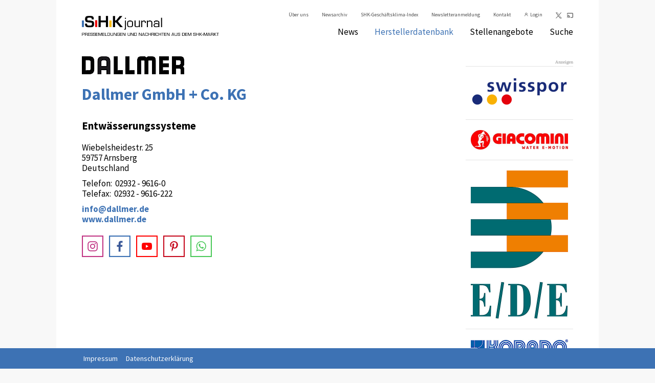

--- FILE ---
content_type: text/html; charset=utf-8
request_url: https://www.shk-journal.de/herstellerdatenbank.html?tx_csraddress_pi2%5BbackUrl%5D=%2Findex.php%3Ftx_ttnews%5Btt_news%5D%3D73595&tx_csraddress_pi2%5Buid%5D=770&cHash=4d9cf5e14fbe1b6ee28b5bb16f562f20
body_size: 7568
content:
<?xml version="1.0" encoding="utf-8"?>
<!DOCTYPE html
    PUBLIC "-//W3C//DTD XHTML 1.0 Strict//EN"
    "http://www.w3.org/TR/xhtml1/DTD/xhtml1-strict.dtd">
<html xml:lang="de-DE" lang="de-DE" xmlns="http://www.w3.org/1999/xhtml">
<head>

<meta http-equiv="Content-Type" content="text/html; charset=utf-8" />
<!-- 
	This website is powered by TYPO3 - inspiring people to share!
	TYPO3 is a free open source Content Management Framework initially created by Kasper Skaarhoj and licensed under GNU/GPL.
	TYPO3 is copyright 1998-2026 of Kasper Skaarhoj. Extensions are copyright of their respective owners.
	Information and contribution at https://typo3.org/
-->



<title>SHK-Journal: Herstellerdatenbank</title>
<meta name="generator" content="TYPO3 CMS" />
<meta name="twitter:card" content="summary" />


<link rel="stylesheet" type="text/css" href="https://www.shk-journal.de/typo3conf/ext/csr_editicons/Resources/Public/Css/csr_editicons.css?1766109946" media="all" />
<link rel="stylesheet" type="text/css" href="https://www.shk-journal.de/typo3conf/ext/bmb_shkj_sitepackage/Resources/Public/Css/theme.css?1766109896" media="all" title="MainStyle" />
<link rel="stylesheet" type="text/css" href="https://www.shk-journal.de/typo3conf/ext/bmb_shkj_sitepackage/Resources/Public/Vendor/font-awesome-5.15.4/css/fontawesome.min.css?1766109909" media="all" />
<link rel="stylesheet" type="text/css" href="https://www.shk-journal.de/typo3conf/ext/bmb_shkj_sitepackage/Resources/Public/Vendor/font-awesome-5.15.4/css/regular.min.css?1766109910" media="all" />
<link rel="stylesheet" type="text/css" href="https://www.shk-journal.de/typo3conf/ext/bmb_shkj_sitepackage/Resources/Public/Vendor/font-awesome-5.15.4/css/brands.min.css?1766109909" media="all" />
<link rel="stylesheet" type="text/css" href="https://www.shk-journal.de/typo3conf/ext/bmb_shkj_sitepackage/Resources/Public/Vendor/font-awesome-5.15.4/css/solid.min.css?1766109910" media="all" />
<link rel="stylesheet" type="text/css" href="https://www.shk-journal.de/typo3conf/ext/bmb_shkj_sitepackage/Resources/Public/Vendor/shariff/shariff.min.css?1766109921" media="all" />
<link rel="stylesheet" type="text/css" href="https://www.shk-journal.de/typo3conf/ext/bmb_shkj_sitepackage/Resources/Public/Css/shariff_styles.css?1766109896" media="all" />



<script src="https://www.shk-journal.de/typo3conf/ext/bmb_shkj_sitepackage/Resources/Public/Vendor/jquery/jquery.min.js?1766109920" type="text/javascript"></script>

<script src="https://www.shk-journal.de/typo3temp/assets/js/301d3defed.js?1645032391" type="text/javascript"></script>



        <meta http-equiv="X-UA-Compatible" content="IE=edge" />
        <meta name="viewport" content="width=device-width, initial-scale=1.0, user-scalable=yes">


<meta property="og:locale" content="de_DE" />
<meta property="og:site_name" content="SHK-Journal.de" />

<link rel="alternate" type="application/rss+xml" title="SHK-Journal News-Feed" href="/?type=100" />

</head>
<body>


<div id="wrapper" class="shkj-l-page" style="min-height: calc(100vh - 37px);">


    <header class="header cf shkj-l-page__section-head shkj-l-page__section-head--mobile-view shkj-l-header-section" role="banner">
    <div class="shkj-l-header-section__mobile">
        <nav class="navbar bmb-nav-horizontal navbar-expand-lg">

    <a class="bmb-navbar-brand" href="/">
        
        <img class="bmb-brand-logo-small d-block d-lg-none" alt="SHK-Journal Logo" src="/typo3conf/ext/bmb_shkj_sitepackage/Resources/Public/Images/SHK-Journal_mit_Claim.png">
    </a>

    
        <button type="button" class="navbar-toggler" data-toggle="collapse" data-target="#nav-main">
            <span class="navbar-toggler-icon"></span>
        </button>

        <div id="nav-main" class="navbar-collapse collapse">
            







        
    <ul class="navigation-search-form">
    <li class="main-navigation NIX-search_nav container-fluid">
        <form method="post" class="form-inline navigation-search-form__form" action="/suchergebnis.html">
<div>
<input type="hidden" name="__referrer[@extension]" value="" />
<input type="hidden" name="__referrer[@controller]" value="Standard" />
<input type="hidden" name="__referrer[@action]" value="navigation" />
<input type="hidden" name="__referrer[arguments]" value="YTowOnt9f1fa1309427798410ffb67241f971f103d880961" />
<input type="hidden" name="__referrer[@request]" value="{&quot;@extension&quot;:null,&quot;@controller&quot;:&quot;Standard&quot;,&quot;@action&quot;:&quot;navigation&quot;}374ad147c4918ca417fc89a2d6edb77369b069ea" />
<input type="hidden" name="__trustedProperties" value="{&quot;tx_ttnews&quot;:{&quot;swords&quot;:1},&quot;submitSearch&quot;:1}b839ea7f474431ac242ac4419754952aebb7c205" />
</div>

            <div class="form-group row navigation-search-form__group">
                <input placeholder="Suche" class="navigation-search-form__text-input form-control NIX-box_search col-5" type="text" name="tx_ttnews[swords]" />
                <input class="navigation-search-form__submit-button btn btn-outline-success col-3" type="submit" value="Suchen" name="submitSearch" />
            </div>
        </form>
    </li>
    </ul>

        <hr>
        
    
    
    
    
        <ul class="bmb-megamenu nav-level-0 nav navigation__main-menu">
            
            

                
                
                
                
                
                
                
                

                
                
                
                <li class="nav-item nav-level-0 target-pid-9 " >
                    
                            <a class="nav-link dropdown-item" href='/news/index.html' title='News'>News</a>
                        
                    
                </li>
                
            

                
                
                
                
                
                
                
                

                
                
                
                <li class="nav-item nav-level-0 target-pid-16  NIX_show nav-is-active NIX_show active nav-is-current" >
                    
                            <a class="nav-link dropdown-item NIX_show nav-is-active NIX_show active nav-is-current" href='/herstellerdatenbank.html' title='Herstellerdatenbank'>Herstellerdatenbank</a>
                        
                    
                </li>
                
            

                
                
                
                
                
                
                
                

                
                
                
                <li class="nav-item nav-level-0 target-pid-30 " >
                    
                            <a class="nav-link dropdown-item" href='/stellenangebote/index.html' title='Stellenangebote'>Stellenangebote</a>
                        
                    
                </li>
                
            

                
                
                
                
                
                
                
                

                
                
                
                <li class="nav-item nav-level-0 target-pid-18 " >
                    
                            <a class="nav-link dropdown-item" href='/suche/index.html' title='Suche'>Suche</a>
                        
                    
                </li>
                
            
        </ul>
    

        


        <hr>
        
    
    
    
    
        <ul class="bmb-megamenu nav-level-0 nav navigation__meta-menu">
            
            

                
                
                
                
                
                
                
                

                
                
                
                <li class="nav-item nav-level-0 target-pid-167 " >
                    
                            <a class="nav-link dropdown-item" href='/ueber-uns.html' title='Über uns'>Über uns</a>
                        
                    
                </li>
                
            

                
                
                
                
                
                
                
                

                
                
                
                <li class="nav-item nav-level-0 target-pid-12 " >
                    
                            <a class="nav-link dropdown-item" href='/newsarchiv/index.html' title='Newsarchiv'>Newsarchiv</a>
                        
                    
                </li>
                
            

                
                
                
                
                
                
                
                

                
                
                
                <li class="nav-item nav-level-0 target-pid-84 " >
                    
                            <a class="nav-link dropdown-item" href='/klimaindex.html' title='SHK-Geschäftsklima-Index'>SHK-Geschäftsklima-Index</a>
                        
                    
                </li>
                
            

                
                
                
                
                
                
                
                

                
                
                
                <li class="nav-item nav-level-0 target-pid-11 " >
                    
                            <a class="nav-link dropdown-item" href='/letter.html' title='Newsletteranmeldung'>Newsletteranmeldung</a>
                        
                    
                </li>
                
            

                
                
                
                
                
                
                
                

                
                
                
                <li class="nav-item nav-level-0 target-pid-5 " >
                    
                            <a class="nav-link dropdown-item" href='/kontakt.html' title='Kontakt'>Kontakt</a>
                        
                    
                </li>
                
            

                
                
                
                
                
                
                
                

                
                
                
                <li class="nav-item nav-level-0 target-pid-34 " >
                    
                            <a class="nav-link dropdown-item" href='/login.html' title='Login'>Login</a>
                        
                    
                </li>
                
            
        </ul>
    

        


        <hr>
        
    
    
    
    
        <ul class="bmb-megamenu nav-level-0 nav navigation__imprint-menu">
            
            

                
                
                
                
                
                
                
                

                
                
                
                <li class="nav-item nav-level-0 target-pid-10 " >
                    
                            <a class="nav-link dropdown-item" href='/impressum.html' title='Impressum'>Impressum</a>
                        
                    
                </li>
                
            

                
                
                
                
                
                
                
                

                
                
                
                <li class="nav-item nav-level-0 target-pid-163 " >
                    
                            <a class="nav-link dropdown-item" href='/datenschutz.html' title='Datenschutzerklärung'>Datenschutzerklärung</a>
                        
                    
                </li>
                
            
        </ul>
    

        


    























        </div>
    

</nav>

        
    </div>
    </header>


    <header class="header cf shkj-l-page__section-head shkj-l-page__section-head--desktop-view shkj-l-header-section" role="banner">

        <div id="logo" class="shkj-l-header-section__brand-logo">
            <a href="/"><img alt="SHK-Journal Logo" src="/typo3conf/ext/bmb_shkj_sitepackage/Resources/Public/Images/SHK-Journal_mit_Claim.png"></a>
        </div>

        

        
            <div class="shkj-l-header-section__menus">
                <div class="shkj-l-header-section__upper-menu">
                    






<div class="top-navigation" id="topmenu">
    <ul>
        
            <li class="nav-item-167">
                
                        <a class="  link-p167"
                           href="/ueber-uns.html"
                           
                        title="Über uns">Über uns</a>
                    
            </li>
        
            <li class="nav-item-12">
                
                        <a class="  link-p12"
                           href="/newsarchiv/index.html"
                           
                        title="Newsarchiv">Newsarchiv</a>
                    
            </li>
        
            <li class="nav-item-84">
                
                        <a class="  link-p84"
                           href="/klimaindex.html"
                           
                        title="SHK-Geschäftsklima-Index">SHK-Geschäftsklima-Index</a>
                    
            </li>
        
            <li class="nav-item-11">
                
                        <a class="  link-p11"
                           href="/letter.html"
                           
                        title="Newsletteranmeldung">Newsletteranmeldung</a>
                    
            </li>
        
            <li class="nav-item-5">
                
                        <a class="  link-p5"
                           href="/kontakt.html"
                           
                        title="Kontakt">Kontakt</a>
                    
            </li>
        
            <li class="nav-item-34">
                
                        <a class="  link-p34"
                           href="/login.html"
                           
                        title="Login">Login</a>
                    
            </li>
        
        <li>
            <a href="https://twitter.com/shkjournal"><img
                alt="X (Twitter)"
                src="/typo3conf/ext/bmb_shkj_sitepackage/Resources/Public/Icons/menu-icon-twitter_x.svg"
                style="margin-right:8px;width:12px;height:12px;"></a>
            <a href="{$config.siteUrl}index.php?id=91"><img
                alt="RSS-Feed"
                src="/typo3conf/ext/bmb_shkj_sitepackage/Resources/Public/Icons/menu-icon-rss.svg"
                style="margin-right:0;width:12px;height:12px;"/></a>
        </li>
    </ul>
</div>
























                </div>
                <div class="shkj-l-header-section__main-menu">
                    <ul class="primary-nav"><li><a href="/news/index.html">News</a></li><li class="active"><a href="/herstellerdatenbank.html">Herstellerdatenbank</a></li><li><a href="/stellenangebote/index.html">Stellenangebote</a></li><li><a href="/suche/index.html">Suche</a></li></ul>
                </div>
            </div>

        
    </header>

    <div id="container_content" class="shkj-l-page__section-content">
        <div id="maincontent" class="shkj-l-page__column-main">
            
    

            <div id="c24" class="frame frame-default frame-type-text frame-layout-0">
                
                
                    



                
                
                    



                
                

    


                
                    



                
                
                    



                
            </div>

        


    

            <div id="c28" class="frame frame-default frame-type-list frame-layout-0">
                
                
                    



                
                
                    



                
                

    
        
    


                
                    



                
                
                    



                
            </div>

        


    

            <div id="c27" class="frame frame-default frame-type-list frame-layout-0">
                
                
                    



                
                
                    



                
                

    
        
    


                
                    



                
                
                    



                
            </div>

        


    

            <div id="c12" class="frame frame-default frame-type-list frame-layout-0">
                
                
                    



                
                
                    



                
                

    
        
        
    
        <div class="herstellerdatenbank-einzel">
            
                <div class="herstellerdatenbank-einzel__image">
                    <img src="https://www.shk-journal.de/fileadmin/_processed_/9/0/csm_Dallmer_Logotype-19.03.2014RGB-15cm_884d3cb498.jpg" srcset="https://www.shk-journal.de/fileadmin/_processed_/9/0/csm_Dallmer_Logotype-19.03.2014RGB-15cm_884d3cb498.jpg 1x,https://www.shk-journal.de/fileadmin/_processed_/9/0/csm_Dallmer_Logotype-19.03.2014RGB-15cm_8338fc82c8.jpg 2x,"   alt="Dallmer GmbH + Co. KG" title="Dallmer GmbH + Co. KG"  />
                </div>
            
            <div class="herstellerdatenbank-einzel__name"><h1>
                Dallmer GmbH + Co. KG
            </h1></div>
            <div class="herstellerdatenbank-einzel__block">
                
                    <div class="herstellerdatenbank-einzel__title">
                        Entwässerungssysteme
                    </div>
                
                
                    <div class="herstellerdatenbank-einzel__address">
                        Wiebelsheidestr. 25
                    </div>
                
                <div class="herstellerdatenbank-einzel__zip-city">
                    59757 Arnsberg
                </div>
                <div class="herstellerdatenbank-einzel__country">
                    Deutschland
                </div>
            </div>
            <div class="herstellerdatenbank-einzel__block">
                <div class="herstellerdatenbank-einzel__phone">
                    Telefon:&nbsp;&nbsp;02932 - 9616-0
                </div>
                <div class="herstellerdatenbank-einzel__fax">
                    Telefax:&nbsp;&nbsp;02932 - 9616-222
                </div>
            </div>
            <div class="herstellerdatenbank-einzel__block">
                <div class="herstellerdatenbank-einzel__email">
                    <a href='mailto:info@dallmer.de'>info@dallmer.de</a>
                </div>
                <div class="herstellerdatenbank-einzel__www">
                    <a target='_blank' href='https://www.dallmer.de'>www.dallmer.de</a>
                </div>
            </div>
            <div class="herstellerdatenbank-einzel__social-icons social-icons">
                
                    <a href="https://www.instagram.com/dallmer_official/" rel="nofollow" target="_blank"><img src="/fileadmin/templates/images/social-media-icons/shk_social_contact_instagram.svg" alt="Instagram Icon"/></a>
                    <a href="https://www.facebook.com/dallmer.sanitaer/" rel="nofollow" target="_blank"><img src="/fileadmin/templates/images/social-media-icons/shk_social_contact_facebook.svg" alt="Facebook Icon"/></a>
                    
                    <a href="http://www.youtube.com/user/DallmerVideos" rel="nofollow" target="_blank"><img src="/fileadmin/templates/images/social-media-icons/shk_social_contact_youtube.svg" alt="YouTube Icon"/></a>
                    
                    
                    
                    
                    <a href="https://www.pinterest.de/dallmersanitaer/?eq=dallmer%20gm&etslf=7804" rel="nofollow" target="_blank"><img src="/fileadmin/templates/images/social-media-icons/shk_social_contact_pinterest.svg" alt="Pinterest Icon"/></a>
                    
                    
                    
                    <a href="https://api.whatsapp.com/send?phone=491702801433" rel="nofollow" target="_blank"><img src="/fileadmin/templates/images/social-media-icons/shk_social_contact_whatsapp.svg" alt="WhatsApp Icon"/></a>
                
            </div>
            <div class="herstellerdatenbank-einzel__description">
                
            </div>
            
        </div>
    

    





    


                
                    



                
                
                    



                
            </div>

        



            
            
            
            

        </div>

        
            <div id="right" class="shkj-l-page__column-right">
                <div class="adlabel">Anzeigen</div>        <div class="lieferant"><a href="/herstellerdatenbank.html?tx_csraddress_pi2%5Buid%5D=879&amp;cHash=3222f2ae03b82fe089416273d95db241"><img src="https://www.shk-journal.de/fileadmin/_processed_/b/d/csm_swisspor_d38e51bb60.png" srcset="https://www.shk-journal.de/fileadmin/_processed_/b/d/csm_swisspor_d38e51bb60.png 1x,https://www.shk-journal.de/fileadmin/_processed_/b/d/csm_swisspor_80b624ce94.png 2x,"   alt="swisspor-Deutschland" title="swisspor-Deutschland"  /><br></a></div>
        <div class="lieferant"><a href="/herstellerdatenbank.html?tx_csraddress_pi2%5Buid%5D=712&amp;cHash=38a704759ffe974b9b4b0ab3eeac44a1"><img src="https://www.shk-journal.de/fileadmin/_processed_/e/b/csm_GIACOMINI_marchio_CMYK_01.08.2024_eee4674c7c.jpg" srcset="https://www.shk-journal.de/fileadmin/_processed_/e/b/csm_GIACOMINI_marchio_CMYK_01.08.2024_eee4674c7c.jpg 1x,https://www.shk-journal.de/fileadmin/_processed_/e/b/csm_GIACOMINI_marchio_CMYK_01.08.2024_1263a115cf.jpg 2x,"   alt="GIACOMINI GmbH" title="GIACOMINI GmbH"  /><br></a></div>
        <div class="lieferant"><a href="/herstellerdatenbank.html?tx_csraddress_pi2%5Buid%5D=1281&amp;cHash=a7dd12879a93206d5aca5e7d759dae98"><img src="https://www.shk-journal.de/fileadmin/_processed_/6/1/csm_EDE-RZ-C4_d1ac1c564a.jpg" srcset="https://www.shk-journal.de/fileadmin/_processed_/6/1/csm_EDE-RZ-C4_d1ac1c564a.jpg 1x,https://www.shk-journal.de/fileadmin/_processed_/6/1/csm_EDE-RZ-C4_4593b086d3.jpg 2x,"   alt="Einkaufsbüro Deutscher Eisenhändler GmbH" title="Einkaufsbüro Deutscher Eisenhändler GmbH"  /><br></a></div>
        <div class="lieferant"><a href="/herstellerdatenbank.html?tx_csraddress_pi2%5Buid%5D=1430&amp;cHash=2a0d099c1b6056a2157e1a8e484a53cd"><img src="https://www.shk-journal.de/fileadmin/_processed_/0/7/csm_KORADO-logo_44a841b4fb.jpg" srcset="https://www.shk-journal.de/fileadmin/_processed_/0/7/csm_KORADO-logo_44a841b4fb.jpg 1x,https://www.shk-journal.de/fileadmin/user_upload/KORADO-logo.jpg 2x,"   alt="KORADO, a.s." title="KORADO, a.s."  /><br></a></div>
        <div class="lieferant"><a href="/herstellerdatenbank.html?tx_csraddress_pi2%5Buid%5D=867&amp;cHash=e4324f921cd02e5e4e9475e029a15fc8"><img src="https://www.shk-journal.de/fileadmin/_processed_/2/1/csm_broetje_13.05.24_BJ_Logo_4C_A4_ohne_55264d363f.jpg" srcset="https://www.shk-journal.de/fileadmin/_processed_/2/1/csm_broetje_13.05.24_BJ_Logo_4C_A4_ohne_55264d363f.jpg 1x,https://www.shk-journal.de/fileadmin/_migrated/tt_address/broetje_13.05.24_BJ_Logo_4C_A4_ohne.jpg 2x,"   alt="August Brötje GmbH" title="August Brötje GmbH"  /><br></a></div>

                <div id="shk-indexwrap">
                    <div id="shk-index">
                        
                        <div class="element1">
    

            <div id="c152" class="frame frame-default frame-type-text frame-layout-0">
                
                
                    



                
                
                    

    
        <header>
            

    
            <h3 class="ce-headline-left">
                DESTATIS:
            </h3>
        



            



            



        </header>
    



                
                

    <p><strong>16.01.2026</strong></p>
<p class="MsoPlainText">Inflationsrate im Jahr 2025 bei +2,2 %<br> <a href="https://www.destatis.de/DE/Presse/Pressemitteilungen/2026/01/PD26_019_611.html" target="_blank" rel="noreferrer">mehr</a></p>
<p class="MsoPlainText">Quelle: <a href="http://destatis.de" target="_blank" rel="noreferrer">destatis.de</a></p>


                
                    



                
                
                    



                
            </div>

        

</div>
                        

                        <div class="element2">
    

            <div id="c153" class="frame frame-default frame-type-text frame-layout-0">
                
                
                    



                
                
                    

    
        <header>
            

    
            <h3 class="ce-headline-left">
                DESTATIS:
            </h3>
        



            



            



        </header>
    



                
                

    <p><strong>22.01.2026</strong></p>
<p class="MsoPlainText">Mindestlohnerhöhung auf 13,90 Euro betraf bis zu 4,8 Millionen Jobs<br> <a href="https://www.destatis.de/DE/Presse/Pressemitteilungen/2026/01/PD26_025_62.html" target="_blank" rel="noreferrer">mehr</a></p>
<p class="MsoPlainText">Quelle: <a href="http://destatis.de" target="_blank" rel="noreferrer">destatis.de</a></p>


                
                    



                
                
                    



                
            </div>

        

</div>
                        

                        <div class="element3">
    

            <div id="c154" class="frame frame-default frame-type-text frame-layout-0">
                
                
                    



                
                
                    

    
        <header>
            

    
            <h3 class="">
                DIW Berlin:
            </h3>
        



            



            



        </header>
    



                
                

    <p><strong>15.01</strong><strong>.2026</strong></p>
<p class="MsoPlainText">„Deutsche Wirtschaft hat sich stabilisiert, 2026 dürfte besser laufen“<br> <a href="https://www.diw.de/sixcms/detail.php?id=diw_01.c.995047.de&amp;template=diw2_pinuts_newsletter_email_statement&amp;c=56WW9.45XFQ.81A51D4967D71ED318E18DB39019989D" target="_blank" rel="noreferrer">mehr</a></p>
<p>Quelle: <a href="http://diw.de" target="_blank" rel="noreferrer">diw.de</a></p>


                
                    



                
                
                    



                
            </div>

        

</div>
                        

                    </div>
                </div>
                
                    <div class="anzeige-newsletteranmeldung">
                        <a href="/letter.html"><img src="/typo3conf/ext/bmb_shkj_sitepackage/Resources/Public/Images/Anzeige_SHK-Journal.svg" alt="Newsletteranmeldung"/></a>
                    </div>
                
            </div>
        
    </div>
</div>

<nav class="fixed-bottom bottom-bar" style="background-color: #3d72b4; color: white;">
    <div class="container bottom-bar__wrapper" style="max-width: 970px;">
        <div class="row d-flex bottom-bar__inner-wrapper">
            
            
            <div class="bottom-bar__item">
                <a href="/impressum.html" class="bottom-bar__link">Impressum</a>
            </div>
            <div class="bottom-bar__item mr-auto">
                <a href="/datenschutz.html" class="bottom-bar__link">Datenschutzerklärung</a>
            </div>
            
            
            <a class="bottom-bar__item back-to-top" href="#top" id="scrollUp"><i class="fa fa-angle-up"></i></a>
        </div>
    </div>
</nav>

<div class="modal fade" id="loginModal" tabindex="-1" aria-labelledby="loginModalLabel" aria-hidden="true">
    <div class="modal-dialog">
        <div class="modal-content">
            <div class="modal-header">
<!--                <h5 class="modal-title" id="loginModalLabel">Login</h5>-->
                <button type="button" class="close" data-dismiss="modal" aria-label="Close">
                    <span aria-hidden="true">&times;</span>
                </button>
            </div>
            <div class="modal-body">
                
    

            <div id="c55" class="frame frame-default frame-type-felogin_login frame-layout-0">
                
                
                    



                
                
                    

    
        <header>
            

    
            
                

    
            <h2 class="">
                Login nur für autorisierte Partner
            </h2>
        



            
        



            



            



        </header>
    



                
                

    
    
<!--1640858365-->

<h3>Benutzeranmeldung</h3><p>Bitte geben Sie Ihren Benutzernamen und Ihr Passwort ein, um sich an der Website anzumelden.</p><form target="_top" class="login-form" action="/login.html?tx_felogin_login%5Baction%5D=login&amp;tx_felogin_login%5Bcontroller%5D=Login&amp;cHash=00073651099a4ae035e8b3951558dec2" method="post"><div><input type="hidden" name="__referrer[@extension]" value="Felogin" /><input type="hidden" name="__referrer[@controller]" value="Login" /><input type="hidden" name="__referrer[@action]" value="login" /><input type="hidden" name="__referrer[arguments]" value="YTowOnt9f1fa1309427798410ffb67241f971f103d880961" /><input type="hidden" name="__referrer[@request]" value="{&quot;@extension&quot;:&quot;Felogin&quot;,&quot;@controller&quot;:&quot;Login&quot;,&quot;@action&quot;:&quot;login&quot;}8e4c5509faadd6b72f40aa2755163f40d7efe671" /><input type="hidden" name="__trustedProperties" value="{&quot;user&quot;:1,&quot;pass&quot;:1,&quot;submit&quot;:1,&quot;logintype&quot;:1,&quot;pid&quot;:1}90f2dedd48d7e2e17493fabc43cf35569aeac2c0" /></div><fieldset><legend style="display: none;">
            Anmelden
        </legend><div class="form-group"><label for="username">
                Benutzername:
            </label><input class="form-control" id="username" type="text" name="user" /></div><div class="form-group"><label for="password">
                Passwort:
            </label><input data-rsa-encryption="" class="form-control" id="password" type="password" name="pass" value="" /></div><div><input class="shkj-button" type="submit" value="Anmelden" name="submit" /></div><div class="felogin-hidden"><input type="hidden" name="logintype" value="login" /><input type="hidden" name="pid" value="42@fc6df2bf8438a392bfc71695c7589f9ef56ad5d9" /></div></fieldset></form>




                
                    



                
                
                    



                
            </div>

        


    

            <div id="c75" class="frame frame-default frame-type-text frame-layout-0 frame-space-before-medium">
                
                
                    



                
                
                    

    
        <header>
            

    
            
                

    
            <h2 class="">
                Passwort vergessen?
            </h2>
        



            
        



            



            



        </header>
    



                
                

    <p>Über unser <a href="/kontakt.html">Kontaktformular</a> können Sie sich Ihr Passwort noch einmal anfordern.</p>


                
                    



                
                
                    



                
            </div>

        


    

            <div id="c62" class="frame frame-default frame-type-list frame-layout-0">
                
                
                    



                
                
                    



                
                

    
        
    


                
                    



                
                
                    



                
            </div>

        


    

            <div id="c61" class="frame frame-default frame-type-list frame-layout-0">
                
                
                    



                
                
                    



                
                

    
        
    


                
                    



                
                
                    



                
            </div>

        


            </div>
                <!-- Die Buttons sind aktuell im typoscriptObjectPath="lib.loginModalCE" und daher erstmal in modal-footer deaktiviert.-->
                <div class="modal-footer">
                    <button type="button" class="btn btn-secondary" data-dismiss="modal">Abbruch</button>
                </div>
            
        </div>
    </div>
</div>





<!-- Analytics -->
<script type="text/javascript">
  var _paq = _paq || [];
  _paq.push(["setCookieDomain", "*.shk-journal.de"]);
  _paq.push(["setDomains", ["*.shk-journal.de"]]);
  _paq.push(["setCampaignNameKey", "pk_cid"]);
  _paq.push(["setCampaignKeywordKey", "pk_kwd"]);
  _paq.push(["trackPageView"]);
  _paq.push(["enableLinkTracking"]);

  (function() {
    var u=(("https:" == document.location.protocol) ? "https" : "http") + "://stats.shk-journal.de/";
    _paq.push(["setTrackerUrl", u+"piwik.php"]);
    _paq.push(["setSiteId", "2"]);
    var d=document, g=d.createElement("script"), s=d.getElementsByTagName("script")[0]; g.type="text/javascript";
    g.defer=true; g.async=true; g.src=u+"piwik.js"; s.parentNode.insertBefore(g,s);
  })();
</script>
<!-- End Analytics Code -->
<script src="https://www.shk-journal.de/typo3conf/ext/bmb_shkj_sitepackage/Resources/Public/Vendor/bootstrap-4.6.0-dist/js/bootstrap.bundle.min.js?1766109907" type="text/javascript"></script>
<script src="https://www.shk-journal.de/typo3conf/ext/bmb_shkj_sitepackage/Resources/Public/Vendor/masonry/masonry.pkgd.min.js?1766109921" type="text/javascript"></script>
<script src="https://www.shk-journal.de/typo3conf/ext/bmb_shkj_sitepackage/Resources/Public/Vendor/shariff/shariff.min.js?1766109921" type="text/javascript"></script>

<script src="https://www.shk-journal.de/typo3conf/ext/bmb_shkj_sitepackage/Resources/Public/JavaScript/backtotop.js?1766109903" type="text/javascript"></script>
<script src="https://www.shk-journal.de/typo3conf/ext/bmb_shkj_sitepackage/Resources/Public/JavaScript/main.min.js?1766109903" type="text/javascript"></script>



</body>
</html>

--- FILE ---
content_type: image/svg+xml
request_url: https://www.shk-journal.de/fileadmin/templates/images/social-media-icons/shk_social_contact_whatsapp.svg
body_size: 1703
content:
<?xml version="1.0" encoding="utf-8"?>
<!-- Generator: Adobe Illustrator 18.1.1, SVG Export Plug-In . SVG Version: 6.00 Build 0)  -->
<svg version="1.1" id="Ebene_1" xmlns="http://www.w3.org/2000/svg" xmlns:xlink="http://www.w3.org/1999/xlink" x="0px" y="0px"
	 viewBox="-9 114.3 613.4 613.4" enable-background="new -9 114.3 613.4 613.4" xml:space="preserve">
<title>shk_social_contact_whatsapp</title>
<rect x="6" y="129.3" fill="#FFFFFF" stroke="#4AC959" stroke-width="30" width="583.4" height="583.4"/>
<path fill="#4AC959" d="M245.9,288.1c34.8-14.8,74-14.8,108.8,0c16.7,7.1,31.9,17.3,44.8,30c12.8,12.8,22.9,28,29.9,44.8
	c14.9,34.7,14.9,74.1,0,108.8c-14,33.8-40.8,60.7-74.6,74.6c-17.2,7.5-35.7,11.3-54.4,11.2c-23.8,0.1-47.1-5.9-67.9-17.5l-77.6,24.9
	l25.2-75.2c-13.3-21.8-20.2-46.9-20-72.4c-0.1-18.7,3.7-37.2,11.2-54.4c7-16.7,17.1-31.9,29.9-44.8
	C214,305.3,229.2,295.2,245.9,288.1z M300.3,534c15.6,0,31-3.1,45.2-9.3c28.2-11.7,50.6-34.1,62.3-62.3c12.4-28.9,12.4-61.7,0-90.6
	c-11.7-28.2-34.2-50.6-62.5-62.1c-28.9-12.4-61.7-12.4-90.6,0c-28.1,11.6-50.5,34-62.1,62.1c-16,37.6-11.1,80.8,13,113.8L190.8,529
	l45-14.3C254.9,527.5,277.3,534.2,300.3,534z M328.4,444.8c4.8-6.1,8-9,9.6-9c6.3,2,12.4,4.8,18.1,8.2c5.9,2.6,11.5,5.9,16.7,9.8
	c0.1,0.9,0.1,1.9,0,2.9c-0.1,4.9-1.2,9.7-3.1,14.2c-2.8,5.4-7.5,9.6-13.2,11.9c-5.9,3-12.3,4.7-18.9,4.9
	c-12.5-1.7-24.7-5.7-35.7-11.9c-11.8-5.4-22.5-12.8-31.7-22c-10.2-10.6-19.4-22.1-27.5-34.4c-7.9-10.3-12.5-22.8-13.2-35.7v-1.5
	c0.4-11.2,5.3-21.8,13.7-29.3c2.6-2.6,6.1-4,9.8-4.2h3.3h3.6c1.7-0.2,3.4,0.2,4.9,1.2c1.3,1.5,2.3,3.2,2.9,5.1
	c1.1,2.5,3.1,8,6.2,16.4c1.9,4.5,3.4,9.2,4.6,13.9c-0.9,4.2-3.1,8-6.4,10.7c-4.3,4.5-6.4,7.4-6.4,8.6c0.1,1,0.4,2,1,2.9
	c4.6,9.9,11.2,18.8,19.3,26.2c8.4,7.6,17.9,13.9,28.1,18.7c1.2,0.8,2.7,1.3,4.2,1.3C320.3,453.4,323.8,450.6,328.4,444.8z"/>
</svg>


--- FILE ---
content_type: image/svg+xml
request_url: https://www.shk-journal.de/fileadmin/templates/images/social-media-icons/shk_social_contact_youtube.svg
body_size: 792
content:
<?xml version="1.0" encoding="utf-8"?>
<!-- Generator: Adobe Illustrator 18.1.1, SVG Export Plug-In . SVG Version: 6.00 Build 0)  -->
<svg version="1.1" id="Ebene_1" xmlns="http://www.w3.org/2000/svg" xmlns:xlink="http://www.w3.org/1999/xlink" x="0px" y="0px"
	 viewBox="-9.1 237.5 605.5 605.5" enable-background="new -9.1 237.5 605.5 605.5" xml:space="preserve">
<title>shk_social_contact_youtube</title>
<rect x="5.9" y="252.5" fill="#FFFFFF" stroke="#FF0000" stroke-width="30" width="575.5" height="575.5"/>
<path fill="#FF0000" d="M431.5,470.7c-3.4-12.4-13-22.2-25.5-25.7c-22.4-6-112.4-6-112.4-6s-90,0-112.4,6
	c-12.4,3.4-22.2,13.1-25.5,25.7c-4.1,23-6.1,46.3-6,69.6c-0.2,23.6,1.8,47.3,6,70.4c3.3,12.4,13,22.1,25.5,25.3
	c22.4,6,112.4,6,112.4,6s90,0,112.4-6c12.4-3.2,22.2-12.8,25.5-25.3c4.1-23.3,6.2-46.9,6-70.4C437.6,516.9,435.6,493.6,431.5,470.7z
	 M264.1,583.2v-85.6l75.3,42.6l-75.3,42.7V583.2z"/>
</svg>


--- FILE ---
content_type: image/svg+xml
request_url: https://www.shk-journal.de/typo3conf/ext/bmb_shkj_sitepackage/Resources/Public/Icons/menu-icon-login-user.svg
body_size: 311
content:
<svg xmlns="http://www.w3.org/2000/svg" width="7.254" height="7.294" viewBox="0 0 7.254 7.294"><path d="M7.037,5.9a2.187,2.187,0,1,0-2.7,0A3.645,3.645,0,0,0,2.066,8.882a.367.367,0,1,0,.729.08,2.916,2.916,0,0,1,5.795,0,.364.364,0,0,0,.364.324h.04a.364.364,0,0,0,.321-.4A3.645,3.645,0,0,0,7.037,5.9ZM5.685,5.641A1.458,1.458,0,1,1,7.143,4.183,1.458,1.458,0,0,1,5.685,5.641Z" transform="translate(-2.064 -1.995)" fill="#4d4d4d"/></svg>

--- FILE ---
content_type: image/svg+xml
request_url: https://www.shk-journal.de/fileadmin/templates/images/social-media-icons/shk_social_contact_instagram.svg
body_size: 2213
content:
<?xml version="1.0" encoding="utf-8"?>
<!-- Generator: Adobe Illustrator 18.1.1, SVG Export Plug-In . SVG Version: 6.00 Build 0)  -->
<svg version="1.1" id="Ebene_1" xmlns="http://www.w3.org/2000/svg" xmlns:xlink="http://www.w3.org/1999/xlink" x="0px" y="0px"
	 viewBox="-9.1 237.5 605.5 605.5" enable-background="new -9.1 237.5 605.5 605.5" xml:space="preserve">
<title>shk_social_contact_instagram</title>
<rect x="5.9" y="252.5" fill="#FFFFFF" stroke="#C13584" stroke-width="30" width="575.5" height="575.5"/>
<path fill="#C13584" d="M433.6,482c0.4-21.9-7.7-43.2-22.6-59.3c-16-14.8-37-23-58.7-22.8c-11.7-0.7-30.7-0.7-58.7-0.7s-47,0-58.1,1
	c-21.9-0.4-43.2,7.7-59.3,22.6c-14.8,16-23,37-22.8,58.7c-0.7,11.7-0.7,30.7-0.7,58.7s0,47,1,58.1c-0.3,21.9,7.8,43.1,22.6,59.3
	c16,14.7,37,22.8,58.7,22.7c11.7,0.8,30.7,0.8,58.7,0.8s47,0,58.1-1c21.9,0.3,43.1-7.8,59.3-22.6c14.8-16,22.9-37,22.8-58.7
	c0.7-11.7,0.7-30.7,0.7-58.7S434.5,493.2,433.6,482 M327,424.5c4.4,0,10.4,0,17.8,0c6.3,0.1,12.6,0.7,18.9,1.8
	c4.4,0.8,8.9,1.9,13.1,3.5c12.1,4.9,21.8,14.6,26.7,26.7c1.5,4.3,2.7,8.8,3.5,13.3c1,6.2,1.7,12.5,1.9,18.9c0,7.4,0,13.3,0,17.8
	s0,10.9,0,19.2c0,8.5,0,13.3,0,14.1c0,0.8,0,5.5,0,14.1c0,8.6,0,14.9,0,19.2s0,10.4,0,17.8c-0.2,6.6-0.8,13.3-1.9,19.8
	c-0.8,4.4-1.9,8.9-3.5,13.1c-4.9,12.1-14.6,21.8-26.7,26.7c-4.2,1.5-8.7,2.7-13.1,3.5c-6.2,1-12.5,1.7-18.9,1.9
	c-7.4,0-13.3,0-17.8,0h-66.7c-4.4,0-10.4,0-17.8,0c-6.5-0.4-13-1.2-19.3-2.4c-4.4-0.8-8.9-1.9-13.1-3.5
	c-12.1-4.9-21.8-14.6-26.7-26.7c-1.3-4.1-2.3-8.4-3-12.7c-1-6.2-1.7-12.5-1.9-18.9c0-7.4,0-13.3,0-17.8s0-10.9,0-19.2
	c0-8.4,0-13.3,0-14.1c0-0.8,0-5.5,0-14.1s0-14.9,0-19.2c0-4.3,0-10.4,0-17.8c0.2-6.6,0.8-13.3,1.9-19.8c0.8-4.4,1.9-8.9,3.5-13.1
	c4.9-12.1,14.6-21.8,26.7-26.7c4.1-1.3,8.4-2.3,12.7-3c6.2-1.1,12.5-1.7,18.9-1.8c7.4,0,13.3,0,17.8,0h66.5 M368.4,448.6
	c-9.3-0.1-16.9,7.4-17,16.7s7.4,16.9,16.7,17c9.3,0.1,16.9-7.4,17-16.7c0-4.5-1.8-8.8-4.9-12C377.1,450.4,372.9,448.6,368.4,448.6
	 M293.5,467.8c-39.9-0.1-72.3,32.3-72.3,72.1c0,0.1,0,0.2,0,0.2c-0.1,39.9,32.3,72.3,72.1,72.3c0.1,0,0.2,0,0.2,0
	c39.9,0.1,72.3-32.3,72.3-72.1c0-0.1,0-0.2,0-0.2c0.1-39.9-32.3-72.3-72.1-72.3C293.7,467.8,293.6,467.8,293.5,467.8 M293.5,587.2
	c-25.9,0-47-21-47.1-47c0-12.5,4.9-24.5,13.8-33.2c18.3-18.3,48.1-18.3,66.5,0c18.3,18.3,18.3,48.1,0,66.5
	C318.1,582.4,306.1,587.4,293.5,587.2"/>
</svg>


--- FILE ---
content_type: image/svg+xml
request_url: https://www.shk-journal.de/fileadmin/templates/images/social-media-icons/shk_social_contact_pinterest.svg
body_size: 1892
content:
<?xml version="1.0" encoding="utf-8"?>
<!-- Generator: Adobe Illustrator 18.1.1, SVG Export Plug-In . SVG Version: 6.00 Build 0)  -->
<svg version="1.1" id="Ebene_1" xmlns="http://www.w3.org/2000/svg" xmlns:xlink="http://www.w3.org/1999/xlink" x="0px" y="0px"
	 viewBox="-9 114.3 613.4 613.4" enable-background="new -9 114.3 613.4 613.4" xml:space="preserve">
<title>shk_social_contact_pinterest</title>
<rect x="6" y="129.3" fill="#FFFFFF" stroke="#C6081C" stroke-width="30" width="583.4" height="583.4"/>
<path fill="#C6081C" d="M185.8,379.9c-0.1-12.2,2.2-24.3,6.5-35.7c4.2-10.7,10.3-20.6,18.1-29c7.8-8.4,16.7-15.6,26.5-21.5
	c10.1-6,20.9-10.6,32.3-13.6c11.7-3,23.7-4.5,35.7-4.5c17.8,0,35.4,4,51.3,11.9c15.7,7.6,29,19.3,38.6,33.8
	c9.9,14.8,15.1,32.3,14.9,50.1c0,11-1.1,22-3.3,32.9c-2.2,10.7-5.7,21-10.5,30.8c-4.5,9.5-10.4,18.4-17.5,26.2
	c-7.1,7.7-15.8,13.8-25.4,18c-10.4,4.5-21.6,6.8-33,6.7c-8.3-0.1-16.4-2-23.8-5.6c-7.1-3.2-13-8.5-16.8-15.4
	c-1.1,4.5-2.7,11.1-4.9,19.6s-3.5,14-4,16.5c-0.6,2.5-1.8,6.7-3.6,12.5c-1.2,4.1-2.7,8.1-4.5,11.9c-1.3,2.5-3.2,6.1-5.6,10.8
	c-2.4,4.7-5.1,9.2-8.1,13.6c-2.9,4.3-6.4,9.3-10.8,15.1l-2.4,0.8l-1.5-1.8c-1.8-18.2-2.6-29.2-2.6-32.7c0.1-12,1.4-23.9,3.7-35.7
	c2.5-13.3,6.4-30.1,11.9-50.2c5.5-20.1,8.2-31.9,9-35.7c-4.2-9.2-6.2-19.1-6.1-29.2c0.1-9.8,3.2-19.3,9-27.3
	c5-7.9,13.7-12.7,23.1-12.7c6.3-0.3,12.4,2.3,16.5,7c4.1,5.1,6.2,11.5,6,18c-0.8,11.4-3.4,22.7-7.6,33.3
	c-4.2,10.4-6.8,21.4-7.7,32.6c0,7,3,13.7,8.3,18.2c5.1,4.8,12,7.4,19,7.3c6.2,0.1,12.4-1.4,17.9-4.4c5.4-2.9,10.1-7,13.7-11.9
	c3.7-5.3,7-10.8,9.8-16.7c2.9-6.2,5.1-12.6,6.7-19.3c1.5-6.8,2.6-13.2,3.5-19.3c0.6-5.7,1-11.5,1-17.3c1.2-17.9-5.8-35.4-19-47.6
	c-14-11.6-31.7-17.6-49.9-16.8c-21.7-0.6-42.7,7.5-58.3,22.6c-15.7,14.9-24.4,35.7-23.8,57.4c0,5,0.7,10,2.1,14.8
	c1,4.2,2.6,8.2,4.8,11.9l4.6,7.9c1.1,1.6,1.9,3.4,2.3,5.4c-0.3,4.3-1.1,8.6-2.6,12.7c-1.8,5.2-3.9,7.9-6.5,7.9h-3
	c-6-1.8-11.4-5.2-15.7-9.8c-4.6-4.8-8.2-10.4-10.7-16.5c-2.5-6.1-4.4-12.4-5.6-18.8C186.4,392.7,185.8,386.3,185.8,379.9z"/>
</svg>


--- FILE ---
content_type: image/svg+xml
request_url: https://www.shk-journal.de/typo3conf/ext/bmb_shkj_sitepackage/Resources/Public/Icons/menu-icon-rss.svg
body_size: 567
content:
<svg xmlns="http://www.w3.org/2000/svg" width="7.289" height="5.832" viewBox="0 0 7.289 5.832"><path d="M2.364,7.645a.364.364,0,0,0,0,.729A1.093,1.093,0,0,1,3.458,9.467a.364.364,0,1,0,.729,0A1.822,1.822,0,0,0,2.364,7.645ZM2.106,9.208A.364.364,0,1,0,2.364,9.1.365.365,0,0,0,2.106,9.208ZM8.2,4h-5.1A1.093,1.093,0,0,0,2,5.093a.364.364,0,1,0,.729,0,.364.364,0,0,1,.364-.364H8.2a.364.364,0,0,1,.364.364V8.738A.364.364,0,0,1,8.2,9.1H6.738a.364.364,0,0,0,0,.729H8.2A1.093,1.093,0,0,0,9.289,8.738V5.093A1.093,1.093,0,0,0,8.2,4ZM2.364,6.187a.364.364,0,0,0,0,.729A2.551,2.551,0,0,1,4.916,9.467a.364.364,0,1,0,.729,0A3.28,3.28,0,0,0,2.364,6.187Z" transform="translate(-2 -4)" fill="#4d4d4d"/></svg>

--- FILE ---
content_type: image/svg+xml
request_url: https://www.shk-journal.de/fileadmin/templates/images/social-media-icons/shk_social_contact_facebook.svg
body_size: 660
content:
<?xml version="1.0" encoding="utf-8"?>
<!-- Generator: Adobe Illustrator 18.1.1, SVG Export Plug-In . SVG Version: 6.00 Build 0)  -->
<svg version="1.1" id="Ebene_1" xmlns="http://www.w3.org/2000/svg" xmlns:xlink="http://www.w3.org/1999/xlink" x="0px" y="0px"
	 viewBox="-9.8 360.1 586.6 586.6" enable-background="new -9.8 360.1 586.6 586.6" xml:space="preserve">
<title>shk_social_contact_facebook</title>
<rect x="5.2" y="375.1" fill="#FFFFFF" stroke="#3D72B4" stroke-width="30" width="556.6" height="556.6"/>
<path fill="#3B5998" d="M360.2,507.8v46.8h-27.9c-7.4-0.9-15,1.5-20.7,6.4c-4,5.5-5.9,12.4-5.4,19.1v34h51.9l-6.5,52h-45.5V801
	h-54.2V666.4h-45.5v-52.5h45.5v-38.8c-1.2-18.9,5.5-37.4,18.5-51.3c13.2-12.5,31-19.1,49.2-18.1
	C333.2,505.4,346.6,506.2,360.2,507.8z"/>
</svg>
